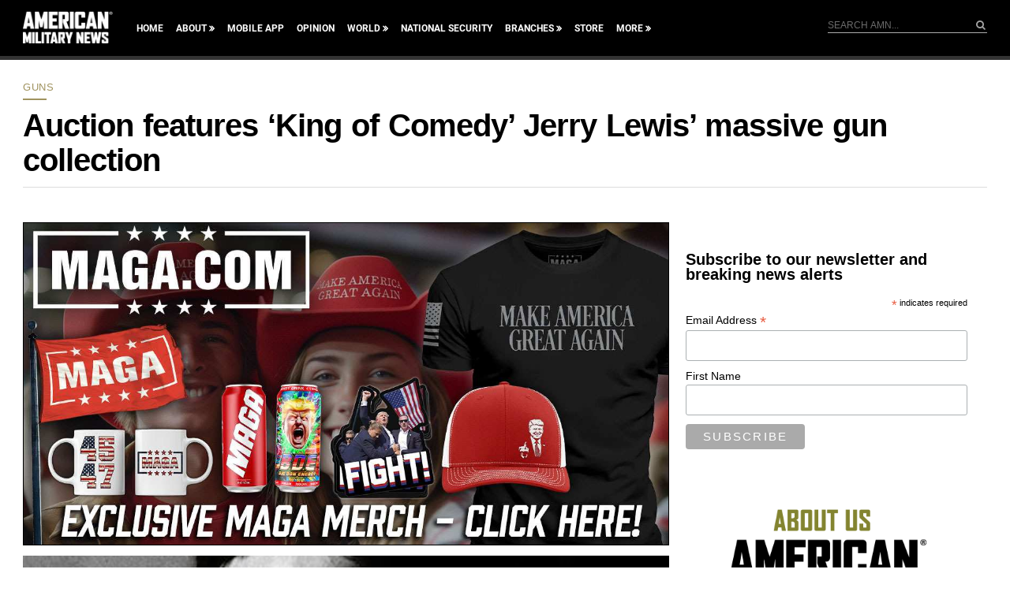

--- FILE ---
content_type: text/html; charset=utf-8
request_url: https://www.google.com/recaptcha/api2/aframe
body_size: 184
content:
<!DOCTYPE HTML><html><head><meta http-equiv="content-type" content="text/html; charset=UTF-8"></head><body><script nonce="owIkjRzzfkax-KRkY4SRrA">/** Anti-fraud and anti-abuse applications only. See google.com/recaptcha */ try{var clients={'sodar':'https://pagead2.googlesyndication.com/pagead/sodar?'};window.addEventListener("message",function(a){try{if(a.source===window.parent){var b=JSON.parse(a.data);var c=clients[b['id']];if(c){var d=document.createElement('img');d.src=c+b['params']+'&rc='+(localStorage.getItem("rc::a")?sessionStorage.getItem("rc::b"):"");window.document.body.appendChild(d);sessionStorage.setItem("rc::e",parseInt(sessionStorage.getItem("rc::e")||0)+1);localStorage.setItem("rc::h",'1768841526782');}}}catch(b){}});window.parent.postMessage("_grecaptcha_ready", "*");}catch(b){}</script></body></html>